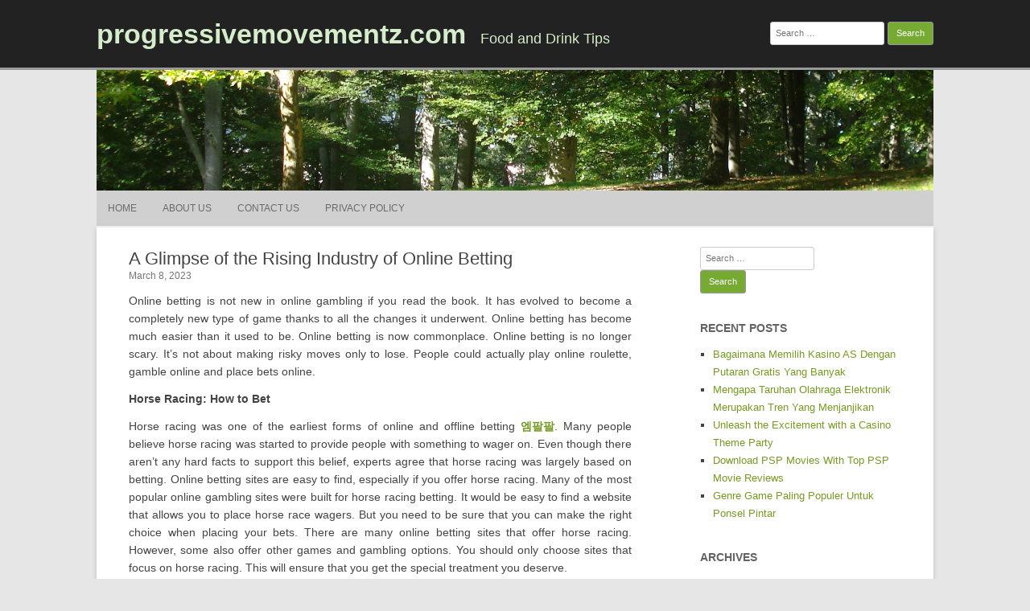

--- FILE ---
content_type: text/html; charset=UTF-8
request_url: http://progressivemovementz.com/glimpse-of-the-rising/
body_size: 11564
content:
<!DOCTYPE html>
<html lang="en-US">
	<head>
		<meta charset="UTF-8" />
		<meta name="viewport" content="width=device-width" />
		<link rel="profile" href="http://gmpg.org/xfn/11" />
		<link rel="pingback" href="http://progressivemovementz.com/xmlrpc.php" />
		<meta name='robots' content='index, follow, max-image-preview:large, max-snippet:-1, max-video-preview:-1' />
	<style>img:is([sizes="auto" i], [sizes^="auto," i]) { contain-intrinsic-size: 3000px 1500px }</style>
	
	<!-- This site is optimized with the Yoast SEO plugin v25.3.1 - https://yoast.com/wordpress/plugins/seo/ -->
	<title>A Glimpse of the Rising Industry of Online Betting - progressivemovementz.com</title>
	<meta name="description" content="Unconventional betting includes any type of betting that doesn&#039;t include horse racing and sports. It would be surprising at the variety" />
	<link rel="canonical" href="http://progressivemovementz.com/glimpse-of-the-rising/" />
	<meta property="og:locale" content="en_US" />
	<meta property="og:type" content="article" />
	<meta property="og:title" content="A Glimpse of the Rising Industry of Online Betting - progressivemovementz.com" />
	<meta property="og:description" content="Unconventional betting includes any type of betting that doesn&#039;t include horse racing and sports. It would be surprising at the variety" />
	<meta property="og:url" content="http://progressivemovementz.com/glimpse-of-the-rising/" />
	<meta property="og:site_name" content="progressivemovementz.com" />
	<meta property="article:published_time" content="2023-03-08T06:28:45+00:00" />
	<meta property="article:modified_time" content="2023-03-09T06:46:22+00:00" />
	<meta name="author" content="admin" />
	<meta name="twitter:card" content="summary_large_image" />
	<meta name="twitter:label1" content="Written by" />
	<meta name="twitter:data1" content="admin" />
	<meta name="twitter:label2" content="Est. reading time" />
	<meta name="twitter:data2" content="3 minutes" />
	<script type="application/ld+json" class="yoast-schema-graph">{"@context":"https://schema.org","@graph":[{"@type":"WebPage","@id":"http://progressivemovementz.com/glimpse-of-the-rising/","url":"http://progressivemovementz.com/glimpse-of-the-rising/","name":"A Glimpse of the Rising Industry of Online Betting - progressivemovementz.com","isPartOf":{"@id":"https://progressivemovementz.com/#website"},"datePublished":"2023-03-08T06:28:45+00:00","dateModified":"2023-03-09T06:46:22+00:00","author":{"@id":"https://progressivemovementz.com/#/schema/person/35c617643adfad95513825f8527fff6c"},"description":"Unconventional betting includes any type of betting that doesn't include horse racing and sports. It would be surprising at the variety","inLanguage":"en-US","potentialAction":[{"@type":"ReadAction","target":["http://progressivemovementz.com/glimpse-of-the-rising/"]}]},{"@type":"WebSite","@id":"https://progressivemovementz.com/#website","url":"https://progressivemovementz.com/","name":"progressivemovementz.com","description":"Food and Drink Tips","potentialAction":[{"@type":"SearchAction","target":{"@type":"EntryPoint","urlTemplate":"https://progressivemovementz.com/?s={search_term_string}"},"query-input":{"@type":"PropertyValueSpecification","valueRequired":true,"valueName":"search_term_string"}}],"inLanguage":"en-US"},{"@type":"Person","@id":"https://progressivemovementz.com/#/schema/person/35c617643adfad95513825f8527fff6c","name":"admin","image":{"@type":"ImageObject","inLanguage":"en-US","@id":"https://progressivemovementz.com/#/schema/person/image/","url":"https://secure.gravatar.com/avatar/089e55e01d86772a716fc335d795ec118c1a7dc570e26586f43ab60947a02e22?s=96&d=mm&r=g","contentUrl":"https://secure.gravatar.com/avatar/089e55e01d86772a716fc335d795ec118c1a7dc570e26586f43ab60947a02e22?s=96&d=mm&r=g","caption":"admin"},"url":"http://progressivemovementz.com/author/admin/"}]}</script>
	<!-- / Yoast SEO plugin. -->


<link rel="alternate" type="application/rss+xml" title="progressivemovementz.com &raquo; Feed" href="http://progressivemovementz.com/feed/" />
<link rel="alternate" type="application/rss+xml" title="progressivemovementz.com &raquo; Comments Feed" href="http://progressivemovementz.com/comments/feed/" />
<link rel="alternate" type="application/rss+xml" title="progressivemovementz.com &raquo; A Glimpse of the Rising Industry of Online Betting Comments Feed" href="http://progressivemovementz.com/glimpse-of-the-rising/feed/" />
<script>
window._wpemojiSettings = {"baseUrl":"https:\/\/s.w.org\/images\/core\/emoji\/16.0.1\/72x72\/","ext":".png","svgUrl":"https:\/\/s.w.org\/images\/core\/emoji\/16.0.1\/svg\/","svgExt":".svg","source":{"concatemoji":"http:\/\/progressivemovementz.com\/wp-includes\/js\/wp-emoji-release.min.js?ver=6.8.3"}};
/*! This file is auto-generated */
!function(s,n){var o,i,e;function c(e){try{var t={supportTests:e,timestamp:(new Date).valueOf()};sessionStorage.setItem(o,JSON.stringify(t))}catch(e){}}function p(e,t,n){e.clearRect(0,0,e.canvas.width,e.canvas.height),e.fillText(t,0,0);var t=new Uint32Array(e.getImageData(0,0,e.canvas.width,e.canvas.height).data),a=(e.clearRect(0,0,e.canvas.width,e.canvas.height),e.fillText(n,0,0),new Uint32Array(e.getImageData(0,0,e.canvas.width,e.canvas.height).data));return t.every(function(e,t){return e===a[t]})}function u(e,t){e.clearRect(0,0,e.canvas.width,e.canvas.height),e.fillText(t,0,0);for(var n=e.getImageData(16,16,1,1),a=0;a<n.data.length;a++)if(0!==n.data[a])return!1;return!0}function f(e,t,n,a){switch(t){case"flag":return n(e,"\ud83c\udff3\ufe0f\u200d\u26a7\ufe0f","\ud83c\udff3\ufe0f\u200b\u26a7\ufe0f")?!1:!n(e,"\ud83c\udde8\ud83c\uddf6","\ud83c\udde8\u200b\ud83c\uddf6")&&!n(e,"\ud83c\udff4\udb40\udc67\udb40\udc62\udb40\udc65\udb40\udc6e\udb40\udc67\udb40\udc7f","\ud83c\udff4\u200b\udb40\udc67\u200b\udb40\udc62\u200b\udb40\udc65\u200b\udb40\udc6e\u200b\udb40\udc67\u200b\udb40\udc7f");case"emoji":return!a(e,"\ud83e\udedf")}return!1}function g(e,t,n,a){var r="undefined"!=typeof WorkerGlobalScope&&self instanceof WorkerGlobalScope?new OffscreenCanvas(300,150):s.createElement("canvas"),o=r.getContext("2d",{willReadFrequently:!0}),i=(o.textBaseline="top",o.font="600 32px Arial",{});return e.forEach(function(e){i[e]=t(o,e,n,a)}),i}function t(e){var t=s.createElement("script");t.src=e,t.defer=!0,s.head.appendChild(t)}"undefined"!=typeof Promise&&(o="wpEmojiSettingsSupports",i=["flag","emoji"],n.supports={everything:!0,everythingExceptFlag:!0},e=new Promise(function(e){s.addEventListener("DOMContentLoaded",e,{once:!0})}),new Promise(function(t){var n=function(){try{var e=JSON.parse(sessionStorage.getItem(o));if("object"==typeof e&&"number"==typeof e.timestamp&&(new Date).valueOf()<e.timestamp+604800&&"object"==typeof e.supportTests)return e.supportTests}catch(e){}return null}();if(!n){if("undefined"!=typeof Worker&&"undefined"!=typeof OffscreenCanvas&&"undefined"!=typeof URL&&URL.createObjectURL&&"undefined"!=typeof Blob)try{var e="postMessage("+g.toString()+"("+[JSON.stringify(i),f.toString(),p.toString(),u.toString()].join(",")+"));",a=new Blob([e],{type:"text/javascript"}),r=new Worker(URL.createObjectURL(a),{name:"wpTestEmojiSupports"});return void(r.onmessage=function(e){c(n=e.data),r.terminate(),t(n)})}catch(e){}c(n=g(i,f,p,u))}t(n)}).then(function(e){for(var t in e)n.supports[t]=e[t],n.supports.everything=n.supports.everything&&n.supports[t],"flag"!==t&&(n.supports.everythingExceptFlag=n.supports.everythingExceptFlag&&n.supports[t]);n.supports.everythingExceptFlag=n.supports.everythingExceptFlag&&!n.supports.flag,n.DOMReady=!1,n.readyCallback=function(){n.DOMReady=!0}}).then(function(){return e}).then(function(){var e;n.supports.everything||(n.readyCallback(),(e=n.source||{}).concatemoji?t(e.concatemoji):e.wpemoji&&e.twemoji&&(t(e.twemoji),t(e.wpemoji)))}))}((window,document),window._wpemojiSettings);
</script>
<style id='wp-emoji-styles-inline-css'>

	img.wp-smiley, img.emoji {
		display: inline !important;
		border: none !important;
		box-shadow: none !important;
		height: 1em !important;
		width: 1em !important;
		margin: 0 0.07em !important;
		vertical-align: -0.1em !important;
		background: none !important;
		padding: 0 !important;
	}
</style>
<link rel='stylesheet' id='wp-block-library-css' href='http://progressivemovementz.com/wp-includes/css/dist/block-library/style.min.css?ver=6.8.3' media='all' />
<style id='classic-theme-styles-inline-css'>
/*! This file is auto-generated */
.wp-block-button__link{color:#fff;background-color:#32373c;border-radius:9999px;box-shadow:none;text-decoration:none;padding:calc(.667em + 2px) calc(1.333em + 2px);font-size:1.125em}.wp-block-file__button{background:#32373c;color:#fff;text-decoration:none}
</style>
<style id='global-styles-inline-css'>
:root{--wp--preset--aspect-ratio--square: 1;--wp--preset--aspect-ratio--4-3: 4/3;--wp--preset--aspect-ratio--3-4: 3/4;--wp--preset--aspect-ratio--3-2: 3/2;--wp--preset--aspect-ratio--2-3: 2/3;--wp--preset--aspect-ratio--16-9: 16/9;--wp--preset--aspect-ratio--9-16: 9/16;--wp--preset--color--black: #000000;--wp--preset--color--cyan-bluish-gray: #abb8c3;--wp--preset--color--white: #ffffff;--wp--preset--color--pale-pink: #f78da7;--wp--preset--color--vivid-red: #cf2e2e;--wp--preset--color--luminous-vivid-orange: #ff6900;--wp--preset--color--luminous-vivid-amber: #fcb900;--wp--preset--color--light-green-cyan: #7bdcb5;--wp--preset--color--vivid-green-cyan: #00d084;--wp--preset--color--pale-cyan-blue: #8ed1fc;--wp--preset--color--vivid-cyan-blue: #0693e3;--wp--preset--color--vivid-purple: #9b51e0;--wp--preset--gradient--vivid-cyan-blue-to-vivid-purple: linear-gradient(135deg,rgba(6,147,227,1) 0%,rgb(155,81,224) 100%);--wp--preset--gradient--light-green-cyan-to-vivid-green-cyan: linear-gradient(135deg,rgb(122,220,180) 0%,rgb(0,208,130) 100%);--wp--preset--gradient--luminous-vivid-amber-to-luminous-vivid-orange: linear-gradient(135deg,rgba(252,185,0,1) 0%,rgba(255,105,0,1) 100%);--wp--preset--gradient--luminous-vivid-orange-to-vivid-red: linear-gradient(135deg,rgba(255,105,0,1) 0%,rgb(207,46,46) 100%);--wp--preset--gradient--very-light-gray-to-cyan-bluish-gray: linear-gradient(135deg,rgb(238,238,238) 0%,rgb(169,184,195) 100%);--wp--preset--gradient--cool-to-warm-spectrum: linear-gradient(135deg,rgb(74,234,220) 0%,rgb(151,120,209) 20%,rgb(207,42,186) 40%,rgb(238,44,130) 60%,rgb(251,105,98) 80%,rgb(254,248,76) 100%);--wp--preset--gradient--blush-light-purple: linear-gradient(135deg,rgb(255,206,236) 0%,rgb(152,150,240) 100%);--wp--preset--gradient--blush-bordeaux: linear-gradient(135deg,rgb(254,205,165) 0%,rgb(254,45,45) 50%,rgb(107,0,62) 100%);--wp--preset--gradient--luminous-dusk: linear-gradient(135deg,rgb(255,203,112) 0%,rgb(199,81,192) 50%,rgb(65,88,208) 100%);--wp--preset--gradient--pale-ocean: linear-gradient(135deg,rgb(255,245,203) 0%,rgb(182,227,212) 50%,rgb(51,167,181) 100%);--wp--preset--gradient--electric-grass: linear-gradient(135deg,rgb(202,248,128) 0%,rgb(113,206,126) 100%);--wp--preset--gradient--midnight: linear-gradient(135deg,rgb(2,3,129) 0%,rgb(40,116,252) 100%);--wp--preset--font-size--small: 13px;--wp--preset--font-size--medium: 20px;--wp--preset--font-size--large: 36px;--wp--preset--font-size--x-large: 42px;--wp--preset--spacing--20: 0.44rem;--wp--preset--spacing--30: 0.67rem;--wp--preset--spacing--40: 1rem;--wp--preset--spacing--50: 1.5rem;--wp--preset--spacing--60: 2.25rem;--wp--preset--spacing--70: 3.38rem;--wp--preset--spacing--80: 5.06rem;--wp--preset--shadow--natural: 6px 6px 9px rgba(0, 0, 0, 0.2);--wp--preset--shadow--deep: 12px 12px 50px rgba(0, 0, 0, 0.4);--wp--preset--shadow--sharp: 6px 6px 0px rgba(0, 0, 0, 0.2);--wp--preset--shadow--outlined: 6px 6px 0px -3px rgba(255, 255, 255, 1), 6px 6px rgba(0, 0, 0, 1);--wp--preset--shadow--crisp: 6px 6px 0px rgba(0, 0, 0, 1);}:where(.is-layout-flex){gap: 0.5em;}:where(.is-layout-grid){gap: 0.5em;}body .is-layout-flex{display: flex;}.is-layout-flex{flex-wrap: wrap;align-items: center;}.is-layout-flex > :is(*, div){margin: 0;}body .is-layout-grid{display: grid;}.is-layout-grid > :is(*, div){margin: 0;}:where(.wp-block-columns.is-layout-flex){gap: 2em;}:where(.wp-block-columns.is-layout-grid){gap: 2em;}:where(.wp-block-post-template.is-layout-flex){gap: 1.25em;}:where(.wp-block-post-template.is-layout-grid){gap: 1.25em;}.has-black-color{color: var(--wp--preset--color--black) !important;}.has-cyan-bluish-gray-color{color: var(--wp--preset--color--cyan-bluish-gray) !important;}.has-white-color{color: var(--wp--preset--color--white) !important;}.has-pale-pink-color{color: var(--wp--preset--color--pale-pink) !important;}.has-vivid-red-color{color: var(--wp--preset--color--vivid-red) !important;}.has-luminous-vivid-orange-color{color: var(--wp--preset--color--luminous-vivid-orange) !important;}.has-luminous-vivid-amber-color{color: var(--wp--preset--color--luminous-vivid-amber) !important;}.has-light-green-cyan-color{color: var(--wp--preset--color--light-green-cyan) !important;}.has-vivid-green-cyan-color{color: var(--wp--preset--color--vivid-green-cyan) !important;}.has-pale-cyan-blue-color{color: var(--wp--preset--color--pale-cyan-blue) !important;}.has-vivid-cyan-blue-color{color: var(--wp--preset--color--vivid-cyan-blue) !important;}.has-vivid-purple-color{color: var(--wp--preset--color--vivid-purple) !important;}.has-black-background-color{background-color: var(--wp--preset--color--black) !important;}.has-cyan-bluish-gray-background-color{background-color: var(--wp--preset--color--cyan-bluish-gray) !important;}.has-white-background-color{background-color: var(--wp--preset--color--white) !important;}.has-pale-pink-background-color{background-color: var(--wp--preset--color--pale-pink) !important;}.has-vivid-red-background-color{background-color: var(--wp--preset--color--vivid-red) !important;}.has-luminous-vivid-orange-background-color{background-color: var(--wp--preset--color--luminous-vivid-orange) !important;}.has-luminous-vivid-amber-background-color{background-color: var(--wp--preset--color--luminous-vivid-amber) !important;}.has-light-green-cyan-background-color{background-color: var(--wp--preset--color--light-green-cyan) !important;}.has-vivid-green-cyan-background-color{background-color: var(--wp--preset--color--vivid-green-cyan) !important;}.has-pale-cyan-blue-background-color{background-color: var(--wp--preset--color--pale-cyan-blue) !important;}.has-vivid-cyan-blue-background-color{background-color: var(--wp--preset--color--vivid-cyan-blue) !important;}.has-vivid-purple-background-color{background-color: var(--wp--preset--color--vivid-purple) !important;}.has-black-border-color{border-color: var(--wp--preset--color--black) !important;}.has-cyan-bluish-gray-border-color{border-color: var(--wp--preset--color--cyan-bluish-gray) !important;}.has-white-border-color{border-color: var(--wp--preset--color--white) !important;}.has-pale-pink-border-color{border-color: var(--wp--preset--color--pale-pink) !important;}.has-vivid-red-border-color{border-color: var(--wp--preset--color--vivid-red) !important;}.has-luminous-vivid-orange-border-color{border-color: var(--wp--preset--color--luminous-vivid-orange) !important;}.has-luminous-vivid-amber-border-color{border-color: var(--wp--preset--color--luminous-vivid-amber) !important;}.has-light-green-cyan-border-color{border-color: var(--wp--preset--color--light-green-cyan) !important;}.has-vivid-green-cyan-border-color{border-color: var(--wp--preset--color--vivid-green-cyan) !important;}.has-pale-cyan-blue-border-color{border-color: var(--wp--preset--color--pale-cyan-blue) !important;}.has-vivid-cyan-blue-border-color{border-color: var(--wp--preset--color--vivid-cyan-blue) !important;}.has-vivid-purple-border-color{border-color: var(--wp--preset--color--vivid-purple) !important;}.has-vivid-cyan-blue-to-vivid-purple-gradient-background{background: var(--wp--preset--gradient--vivid-cyan-blue-to-vivid-purple) !important;}.has-light-green-cyan-to-vivid-green-cyan-gradient-background{background: var(--wp--preset--gradient--light-green-cyan-to-vivid-green-cyan) !important;}.has-luminous-vivid-amber-to-luminous-vivid-orange-gradient-background{background: var(--wp--preset--gradient--luminous-vivid-amber-to-luminous-vivid-orange) !important;}.has-luminous-vivid-orange-to-vivid-red-gradient-background{background: var(--wp--preset--gradient--luminous-vivid-orange-to-vivid-red) !important;}.has-very-light-gray-to-cyan-bluish-gray-gradient-background{background: var(--wp--preset--gradient--very-light-gray-to-cyan-bluish-gray) !important;}.has-cool-to-warm-spectrum-gradient-background{background: var(--wp--preset--gradient--cool-to-warm-spectrum) !important;}.has-blush-light-purple-gradient-background{background: var(--wp--preset--gradient--blush-light-purple) !important;}.has-blush-bordeaux-gradient-background{background: var(--wp--preset--gradient--blush-bordeaux) !important;}.has-luminous-dusk-gradient-background{background: var(--wp--preset--gradient--luminous-dusk) !important;}.has-pale-ocean-gradient-background{background: var(--wp--preset--gradient--pale-ocean) !important;}.has-electric-grass-gradient-background{background: var(--wp--preset--gradient--electric-grass) !important;}.has-midnight-gradient-background{background: var(--wp--preset--gradient--midnight) !important;}.has-small-font-size{font-size: var(--wp--preset--font-size--small) !important;}.has-medium-font-size{font-size: var(--wp--preset--font-size--medium) !important;}.has-large-font-size{font-size: var(--wp--preset--font-size--large) !important;}.has-x-large-font-size{font-size: var(--wp--preset--font-size--x-large) !important;}
:where(.wp-block-post-template.is-layout-flex){gap: 1.25em;}:where(.wp-block-post-template.is-layout-grid){gap: 1.25em;}
:where(.wp-block-columns.is-layout-flex){gap: 2em;}:where(.wp-block-columns.is-layout-grid){gap: 2em;}
:root :where(.wp-block-pullquote){font-size: 1.5em;line-height: 1.6;}
</style>
<link rel='stylesheet' id='rcg-forest-style-css' href='http://progressivemovementz.com/wp-content/themes/rcg-forest/style.css?ver=4.2.0' media='all' />
<style id='akismet-widget-style-inline-css'>

			.a-stats {
				--akismet-color-mid-green: #357b49;
				--akismet-color-white: #fff;
				--akismet-color-light-grey: #f6f7f7;

				max-width: 350px;
				width: auto;
			}

			.a-stats * {
				all: unset;
				box-sizing: border-box;
			}

			.a-stats strong {
				font-weight: 600;
			}

			.a-stats a.a-stats__link,
			.a-stats a.a-stats__link:visited,
			.a-stats a.a-stats__link:active {
				background: var(--akismet-color-mid-green);
				border: none;
				box-shadow: none;
				border-radius: 8px;
				color: var(--akismet-color-white);
				cursor: pointer;
				display: block;
				font-family: -apple-system, BlinkMacSystemFont, 'Segoe UI', 'Roboto', 'Oxygen-Sans', 'Ubuntu', 'Cantarell', 'Helvetica Neue', sans-serif;
				font-weight: 500;
				padding: 12px;
				text-align: center;
				text-decoration: none;
				transition: all 0.2s ease;
			}

			/* Extra specificity to deal with TwentyTwentyOne focus style */
			.widget .a-stats a.a-stats__link:focus {
				background: var(--akismet-color-mid-green);
				color: var(--akismet-color-white);
				text-decoration: none;
			}

			.a-stats a.a-stats__link:hover {
				filter: brightness(110%);
				box-shadow: 0 4px 12px rgba(0, 0, 0, 0.06), 0 0 2px rgba(0, 0, 0, 0.16);
			}

			.a-stats .count {
				color: var(--akismet-color-white);
				display: block;
				font-size: 1.5em;
				line-height: 1.4;
				padding: 0 13px;
				white-space: nowrap;
			}
		
</style>
<link rel="https://api.w.org/" href="http://progressivemovementz.com/wp-json/" /><link rel="alternate" title="JSON" type="application/json" href="http://progressivemovementz.com/wp-json/wp/v2/posts/594" /><link rel="EditURI" type="application/rsd+xml" title="RSD" href="http://progressivemovementz.com/xmlrpc.php?rsd" />
<meta name="generator" content="WordPress 6.8.3" />
<link rel='shortlink' href='http://progressivemovementz.com/?p=594' />
<link rel="alternate" title="oEmbed (JSON)" type="application/json+oembed" href="http://progressivemovementz.com/wp-json/oembed/1.0/embed?url=http%3A%2F%2Fprogressivemovementz.com%2Fglimpse-of-the-rising%2F" />
<link rel="alternate" title="oEmbed (XML)" type="text/xml+oembed" href="http://progressivemovementz.com/wp-json/oembed/1.0/embed?url=http%3A%2F%2Fprogressivemovementz.com%2Fglimpse-of-the-rising%2F&#038;format=xml" />
	</head>
	<body class="wp-singular post-template-default single single-post postid-594 single-format-standard wp-theme-rcg-forest">
				<div id="global" class="hfeed base">
			<div id="top1" class="site-top1">
				<div class="site-top-center">
					<header id="titlehead" class="site-header" role="banner">
						<h1 class="site-title"><a href="http://progressivemovementz.com/" title="progressivemovementz.com" rel="home">progressivemovementz.com</a></h1>
						<h2 class="site-description">Food and Drink Tips</h2>
					</header>
				<form role="search" method="get" class="search-form" action="http://progressivemovementz.com/">
				<label>
					<span class="screen-reader-text">Search for:</span>
					<input type="search" class="search-field" placeholder="Search &hellip;" value="" name="s" />
				</label>
				<input type="submit" class="search-submit" value="Search" />
			</form>			</div>
		</div>
		<div id="top2" class="site-top2">
			<header id="masthead" class="site-header">
									<div class="header-image">
						<a href="http://progressivemovementz.com/"><img src="http://progressivemovementz.com/wp-content/themes/rcg-forest/inc/forest.jpg" class="header-image" width="1040" height="150" alt="progressivemovementz.com" /></a>
					</div>
								<nav id="site-navigation" class="main-navigation" role="navigation">
					<h3 class="menu-toggle">Menu</h3>
					<a class="assistive-text" href="#content" title="Skip to content">Skip to content</a>
					<div class="menu-menu-container"><ul id="menu-menu" class="nav-menu"><li id="menu-item-26" class="menu-item menu-item-type-custom menu-item-object-custom menu-item-home menu-item-26"><a href="http://progressivemovementz.com/">Home</a></li>
<li id="menu-item-39" class="menu-item menu-item-type-post_type menu-item-object-page menu-item-39"><a href="http://progressivemovementz.com/about-us/">About Us</a></li>
<li id="menu-item-40" class="menu-item menu-item-type-post_type menu-item-object-page menu-item-40"><a href="http://progressivemovementz.com/contact-us/">Contact Us</a></li>
<li id="menu-item-47" class="menu-item menu-item-type-post_type menu-item-object-page menu-item-47"><a href="http://progressivemovementz.com/privacy-policy/">Privacy Policy</a></li>
</ul></div>				</nav>
			</header>
		</div>
		<div id="page" class="site">
			<div id="main" class="wrapper">
<div id="primary" class="site-content">
	<div id="content" role="main">
		<article id="post-594" class="post-594 post type-post status-publish format-standard hentry category-uncategorized tag-m88 tag-316 tag-315 tag-323 tag-317 tag-322 tag-320 tag-321 tag-318 tag-319">
	<header class="entry-header">
					<h1 class="entry-title">A Glimpse of the Rising Industry of Online Betting</h1>
				<h2 class="entry-date"><a href="http://progressivemovementz.com/glimpse-of-the-rising/" title="6:28 am" rel="bookmark"><time class="entry-date" datetime="2023-03-08T06:28:45+00:00">March 8, 2023</time></a></h2>
	</header>
			<div class="entry-content">
			<p><span class="wordai-block rewrite-block enable-highlight" data-id="4">Online betting is not new in online gambling if you read the book.</span> <span class="wordai-block rewrite-block enable-highlight" data-id="12">It has evolved to become a completely new type of game thanks to all the changes it underwent.</span> <span class="wordai-block rewrite-block enable-highlight" data-id="2">Online betting has become much easier than it used to be.</span> <span class="wordai-block rewrite-block enable-highlight" data-id="1">Online betting is now commonplace.</span> <span class="wordai-block rewrite-block enable-highlight" data-id="13">Online betting is no longer scary. It&#8217;s not about making risky moves only to lose.</span> <span class="wordai-block rewrite-block enable-highlight" data-id="5">People could actually play online roulette, gamble online and place bets online.</span></p>
<p><strong><span class="wordai-block rewrite-block enable-highlight" data-id="3">Horse Racing: How to Bet</span></strong></p>
<p><span class="wordai-block rewrite-block enable-highlight" data-id="6">Horse racing was one of the earliest forms of online and offline betting <strong><a href="https://mansion88korea.com">엠팔팔</a></strong>.</span> <span class="wordai-block rewrite-block enable-highlight" data-id="11">Many people believe horse racing was started to provide people with something to wager on.</span> <span class="wordai-block rewrite-block enable-highlight" data-id="21">Even though there aren&#8217;t any hard facts to support this belief, experts agree that horse racing was largely based on betting.</span> <span class="wordai-block rewrite-block enable-highlight" data-id="9">Online betting sites are easy to find, especially if you offer horse racing.</span> <span class="wordai-block rewrite-block enable-highlight" data-id="8">Many of the most popular online gambling sites were built for horse racing betting.</span> <span class="wordai-block rewrite-block enable-highlight" data-id="17">It would be easy to find a website that allows you to place horse race wagers.</span> <span class="wordai-block rewrite-block enable-highlight" data-id="16">But you need to be sure that you can make the right choice when placing your bets.</span> <span class="wordai-block rewrite-block enable-highlight" data-id="15">There are many online betting sites that offer horse racing. However, some also offer other games and gambling options.</span> <span class="wordai-block rewrite-block enable-highlight" data-id="18">You should only choose sites that focus on horse racing. This will ensure that you get the special treatment you deserve.</span></p>
<p><strong><span class="wordai-block rewrite-block enable-highlight" data-id="10">Placement Bets and the Sports</span></strong></p>
<p><span class="wordai-block rewrite-block enable-highlight" data-id="7">Both online and traditional betting have been expanding their reach over time.</span> <span class="wordai-block rewrite-block enable-highlight" data-id="29">They not only bet on horse racing but also on other sports like basketball, football, and soccer.</span> <span class="wordai-block rewrite-block enable-highlight" data-id="14">These sports are seen as huge profit-makers when used in online betting.</span> <span class="wordai-block rewrite-block enable-highlight" data-id="22">This is especially appealing for sports fans who can simply bet on their favorite teams.</span> <span class="wordai-block rewrite-block enable-highlight" data-id="31">You don&#8217;t have to be a professional gambler in order to place bets, especially when there are big tournaments.</span> <span class="wordai-block rewrite-block enable-highlight" data-id="20">National and international leagues are the best places to bet on sports tournaments.</span></p>
<p><strong><span class="wordai-block rewrite-block enable-highlight" data-id="19">Not So Traditional Betting</span></strong></p>
<p><span class="wordai-block rewrite-block enable-highlight" data-id="30">Unconventional betting includes any type of betting that doesn&#8217;t include horse racing and sports.</span> <span class="wordai-block rewrite-block enable-highlight" data-id="27">It would be surprising at the variety of bets placed on.</span> <span class="wordai-block rewrite-block enable-highlight" data-id="24">There are some that are bizarre, uncanny and unusual.</span> <span class="wordai-block rewrite-block enable-highlight" data-id="26">Paris Hilton&#8217;s next blunder would be an example.</span> <span class="wordai-block rewrite-block enable-highlight" data-id="25">You can bet on anything you find impossible.</span> <span class="wordai-block rewrite-block enable-highlight" data-id="23">It&#8217;s all about having fun and making money.</span> <span class="wordai-block rewrite-block enable-highlight" data-id="28">These types of bets don&#8217;t just work for mundane events.</span> <span class="wordai-block rewrite-block enable-highlight" data-id="32">These bets could also be used to predict more important events, such as the election of the next American president.</span> <span class="wordai-block rewrite-block enable-highlight" data-id="33">People who are interested in politics and other serious issues will be attracted to this type of betting.</span></p>
<p>M88 맨션은 아시아 최고의 온라인 배팅 플랫폼입니다. 다양한 프로모션, 첫 입금 보너스, 첫충, 매일 재입금 보너스, 프리벳에 이어 스포츠 배팅, 바카라 등 다양한 온라인 카지노, 슬롯, 키노 &amp; 로또, 암호화폐 기반의 바이낸스벳까지 지금 이곳에서 경험하세요!</p>
		</div>
						<footer class="entry-meta">
			Published by <span class="by-author"><span class="author vcard"><a class="url fn n" href="http://progressivemovementz.com/author/admin/" title="View all posts by admin" rel="author">admin</a></span></span>, in <a href="http://progressivemovementz.com/category/uncategorized/" >Uncategorized</a>. Tagged with <a href="http://progressivemovementz.com/tag/m88/" rel="tag">m88</a>, <a href="http://progressivemovementz.com/tag/%eb%a7%a8%ec%85%9888/" rel="tag">맨션88</a>, <a href="http://progressivemovementz.com/tag/%ec%97%a0%ed%8c%94%ed%8c%94/" rel="tag">엠팔팔</a>, <a href="http://progressivemovementz.com/tag/%ed%95%9c%ed%99%94%ec%9e%85%ea%b8%88/" rel="tag">한화입금</a>, <a href="http://progressivemovementz.com/tag/%ed%95%b4%ec%99%b8%eb%b0%b0%ed%8c%85/" rel="tag">해외배팅</a>, <a href="http://progressivemovementz.com/tag/%ed%95%b4%ec%99%b8%eb%b0%b0%ed%8c%85-%ec%96%91%eb%b0%a9/" rel="tag">해외배팅 양방</a>, <a href="http://progressivemovementz.com/tag/%ed%95%b4%ec%99%b8%eb%b0%b0%ed%8c%85-%ec%97%90%ec%9d%b4%ec%a0%84%ec%8b%9c/" rel="tag">해외배팅 에이전시</a>, <a href="http://progressivemovementz.com/tag/%ed%95%b4%ec%99%b8%eb%b0%b0%ed%8c%85-%ec%9b%90%ed%99%94%ec%9e%85%ea%b8%88/" rel="tag">해외배팅 원화입금</a>, <a href="http://progressivemovementz.com/tag/%ed%95%b4%ec%99%b8%eb%b0%b0%ed%8c%85%ec%82%ac%ec%9d%b4%ed%8a%b8-%ea%b0%80%ec%9e%85/" rel="tag">해외배팅사이트 가입</a>, <a href="http://progressivemovementz.com/tag/%ed%95%b4%ec%99%b8%eb%b0%b0%ed%8c%85%ec%97%85%ec%b2%b4/" rel="tag">해외배팅업체</a>.				<span class="comments-link">
					<a href="http://progressivemovementz.com/glimpse-of-the-rising/#respond"><span class="leave-reply">Leave a reply</span></a>				</span>
					</footer>
	</article>
			<nav class="nav-single">
				<h3 class="assistive-text">Post navigation</h3>
				<span class="nav-previous"><a href="http://progressivemovementz.com/sistem-lotre-online/" rel="prev">&larr; Sistem Lotre Online yang Dilarang di Indonesia</a></span>
				<span class="nav-next"><a href="http://progressivemovementz.com/5-most-important-slots/" rel="next">5 Most Important Things to Know When Playing Casino Slots Online &rarr;</a></span>
			</nav>
			<div id="comments" class="comments-area">
		<div id="respond" class="comment-respond">
		<h3 id="reply-title" class="comment-reply-title">Leave a Reply <small><a rel="nofollow" id="cancel-comment-reply-link" href="/glimpse-of-the-rising/#respond" style="display:none;">Cancel reply</a></small></h3><form action="http://progressivemovementz.com/wp-comments-post.php" method="post" id="commentform" class="comment-form"><p class="comment-notes"><span id="email-notes">Your email address will not be published.</span> <span class="required-field-message">Required fields are marked <span class="required">*</span></span></p><p class="comment-form-comment"><label for="comment">Comment <span class="required">*</span></label> <textarea id="comment" name="comment" cols="45" rows="8" maxlength="65525" required></textarea></p><p class="comment-form-author"><label for="author">Name <span class="required">*</span></label> <input id="author" name="author" type="text" value="" size="30" maxlength="245" autocomplete="name" required /></p>
<p class="comment-form-email"><label for="email">Email <span class="required">*</span></label> <input id="email" name="email" type="email" value="" size="30" maxlength="100" aria-describedby="email-notes" autocomplete="email" required /></p>
<p class="comment-form-url"><label for="url">Website</label> <input id="url" name="url" type="url" value="" size="30" maxlength="200" autocomplete="url" /></p>
<p class="comment-form-cookies-consent"><input id="wp-comment-cookies-consent" name="wp-comment-cookies-consent" type="checkbox" value="yes" /> <label for="wp-comment-cookies-consent">Save my name, email, and website in this browser for the next time I comment.</label></p>
<p class="form-submit"><input name="submit" type="submit" id="submit" class="submit" value="Post Comment" /> <input type='hidden' name='comment_post_ID' value='594' id='comment_post_ID' />
<input type='hidden' name='comment_parent' id='comment_parent' value='0' />
</p><p style="display: none;"><input type="hidden" id="akismet_comment_nonce" name="akismet_comment_nonce" value="ccf141434d" /></p><p style="display: none !important;" class="akismet-fields-container" data-prefix="ak_"><label>&#916;<textarea name="ak_hp_textarea" cols="45" rows="8" maxlength="100"></textarea></label><input type="hidden" id="ak_js_1" name="ak_js" value="112"/><script>document.getElementById( "ak_js_1" ).setAttribute( "value", ( new Date() ).getTime() );</script></p></form>	</div><!-- #respond -->
	</div>
	</div>
</div>
	<div id="secondary" class="widget-area" role="complementary">
		<aside id="search-4" class="widget widget_search"><form role="search" method="get" class="search-form" action="http://progressivemovementz.com/">
				<label>
					<span class="screen-reader-text">Search for:</span>
					<input type="search" class="search-field" placeholder="Search &hellip;" value="" name="s" />
				</label>
				<input type="submit" class="search-submit" value="Search" />
			</form></aside>
		<aside id="recent-posts-3" class="widget widget_recent_entries">
		<h3 class="widget-title">Recent Posts</h3>
		<ul>
											<li>
					<a href="http://progressivemovementz.com/dengan-putaran-gratis/">Bagaimana Memilih Kasino AS Dengan Putaran Gratis Yang Banyak</a>
									</li>
											<li>
					<a href="http://progressivemovementz.com/tren-yang-menjanjikan/">Mengapa Taruhan Olahraga Elektronik Merupakan Tren Yang Menjanjikan</a>
									</li>
											<li>
					<a href="http://progressivemovementz.com/with-a-casino/">Unleash the Excitement with a Casino Theme Party</a>
									</li>
											<li>
					<a href="http://progressivemovementz.com/with-top-psp/">Download PSP Movies With Top PSP Movie Reviews</a>
									</li>
											<li>
					<a href="http://progressivemovementz.com/untuk-ponsel-pintar/">Genre Game Paling Populer Untuk Ponsel Pintar</a>
									</li>
					</ul>

		</aside><aside id="archives-4" class="widget widget_archive"><h3 class="widget-title">Archives</h3>
			<ul>
					<li><a href='http://progressivemovementz.com/2025/06/'>June 2025</a></li>
	<li><a href='http://progressivemovementz.com/2025/05/'>May 2025</a></li>
	<li><a href='http://progressivemovementz.com/2025/04/'>April 2025</a></li>
	<li><a href='http://progressivemovementz.com/2025/03/'>March 2025</a></li>
	<li><a href='http://progressivemovementz.com/2025/02/'>February 2025</a></li>
	<li><a href='http://progressivemovementz.com/2025/01/'>January 2025</a></li>
	<li><a href='http://progressivemovementz.com/2024/12/'>December 2024</a></li>
	<li><a href='http://progressivemovementz.com/2024/11/'>November 2024</a></li>
	<li><a href='http://progressivemovementz.com/2024/10/'>October 2024</a></li>
	<li><a href='http://progressivemovementz.com/2024/09/'>September 2024</a></li>
	<li><a href='http://progressivemovementz.com/2024/08/'>August 2024</a></li>
	<li><a href='http://progressivemovementz.com/2024/07/'>July 2024</a></li>
	<li><a href='http://progressivemovementz.com/2024/06/'>June 2024</a></li>
	<li><a href='http://progressivemovementz.com/2024/05/'>May 2024</a></li>
	<li><a href='http://progressivemovementz.com/2024/04/'>April 2024</a></li>
	<li><a href='http://progressivemovementz.com/2024/03/'>March 2024</a></li>
	<li><a href='http://progressivemovementz.com/2024/02/'>February 2024</a></li>
	<li><a href='http://progressivemovementz.com/2024/01/'>January 2024</a></li>
	<li><a href='http://progressivemovementz.com/2023/12/'>December 2023</a></li>
	<li><a href='http://progressivemovementz.com/2023/11/'>November 2023</a></li>
	<li><a href='http://progressivemovementz.com/2023/10/'>October 2023</a></li>
	<li><a href='http://progressivemovementz.com/2023/09/'>September 2023</a></li>
	<li><a href='http://progressivemovementz.com/2023/08/'>August 2023</a></li>
	<li><a href='http://progressivemovementz.com/2023/07/'>July 2023</a></li>
	<li><a href='http://progressivemovementz.com/2023/06/'>June 2023</a></li>
	<li><a href='http://progressivemovementz.com/2023/05/'>May 2023</a></li>
	<li><a href='http://progressivemovementz.com/2023/04/'>April 2023</a></li>
	<li><a href='http://progressivemovementz.com/2023/03/'>March 2023</a></li>
	<li><a href='http://progressivemovementz.com/2023/02/'>February 2023</a></li>
	<li><a href='http://progressivemovementz.com/2023/01/'>January 2023</a></li>
	<li><a href='http://progressivemovementz.com/2022/12/'>December 2022</a></li>
	<li><a href='http://progressivemovementz.com/2022/11/'>November 2022</a></li>
	<li><a href='http://progressivemovementz.com/2022/10/'>October 2022</a></li>
	<li><a href='http://progressivemovementz.com/2022/09/'>September 2022</a></li>
	<li><a href='http://progressivemovementz.com/2022/05/'>May 2022</a></li>
	<li><a href='http://progressivemovementz.com/2022/03/'>March 2022</a></li>
	<li><a href='http://progressivemovementz.com/2022/01/'>January 2022</a></li>
			</ul>

			</aside><aside id="text-5" class="widget widget_text"><h3 class="widget-title">Articles</h3>			<div class="textwidget"><p>Situs <a href="https://ahmedabadads.net/">slot gacor</a> Kapakbet memiliki keamanan tingkat canggih nomor satu yang akan menjaga seluruh keamanan member saat bermain judi slot88 online.</p>
<p>Hoki138 adalah situs <a href="https://singmalaysia.com">slot gacor</a> terpercaya yang menyediakan deposit pulsa tanpa potongan dengan platform taruhan terpopuler.</p>
<p>Situs <a href="https://antiracket.info/">cocol88 login</a> merupakan pilihan yang tepat karena mempunyai beragam permainan slot mudah menang dan banyak bonus jackpotnya.</p>
<p><a href="https://kamusiturki.com/">master38</a> merupakan situs penyedia link slot online gacor yang menyediakan berbagai macam pilihan permainan game online provider resmi.</p>
<p>Selamat datang di situs slot <a href="https://www.digitalworks-aircraft.com/">master38</a> sebuah agen judi online resmi server luar negeri yang sering disebut slot server thailand.</p>
<p>Segera daftar dan bergabung bersama situs slot gacor <a href="https://solyanka.org/">mabar69 login</a> selalu memberikan yang terbaik membuat situs ini menjadi yang terbesar.</p>
<p>Agen judi slot online <a href="https://dek-eng.com/">mahjong69</a> memungkinkan pemain memiliki peluang untuk menang jackpot karena mendapatkan apresiasi dari pemain slot Indonesia.</p>
<p>Selamat datang di <a href="https://www.decadecounter.com/">master38</a> sebagai situs slot gacor online terpercaya Indonesia yang bersertifikasi resmi dengan variasi permainan terbaru.</p>
<p>Situs slot online <a href="https://perpetuall.net">https://perpetuall.net</a> dilengkapi dengan sistem keamanan yang canggih sehingga dapat menjaga keamanan dari setiap data yang tersimpan di server.</p>
<p>Link alternatif <a href="https://immunenet.com/">https://immunenet.com/</a> merupakan agen judi slot online yang terbaik dan sangat menarik karena memiliki tempat tersendiri dihati para penikmatnya.</p>
<p>Link alternatif <a href="https://jec.fyi/">https://jec.fyi/</a> situs bandar slot slot resmi Indonesia merupakan website permainan game online terbaik dengan menggunakan uang asli rupiah.</p>
<p><a href="https://www.skypbn.com">jasa pbn</a></p>
</div>
		</aside>	</div>
				</div>
			</div>
						<footer id="colophon">
				<div class="site-info">
									<a href="https://wordpress.org/" title="Semantic Personal Publishing Platform">Proudly powered by WordPress</a>
					|
					<a href="https://rcgoncalves.pt/project/rcg-forest/">Theme RCG Forest</a>
				</div>
			</footer>
		</div>
		<script type="speculationrules">
{"prefetch":[{"source":"document","where":{"and":[{"href_matches":"\/*"},{"not":{"href_matches":["\/wp-*.php","\/wp-admin\/*","\/wp-content\/uploads\/*","\/wp-content\/*","\/wp-content\/plugins\/*","\/wp-content\/themes\/rcg-forest\/*","\/*\\?(.+)"]}},{"not":{"selector_matches":"a[rel~=\"nofollow\"]"}},{"not":{"selector_matches":".no-prefetch, .no-prefetch a"}}]},"eagerness":"conservative"}]}
</script>
<script src="http://progressivemovementz.com/wp-includes/js/comment-reply.min.js?ver=6.8.3" id="comment-reply-js" async data-wp-strategy="async"></script>
<script src="http://progressivemovementz.com/wp-content/themes/rcg-forest/inc/navigation.js?ver=4.2.0" id="rcg-forest-navigation-js"></script>
<script defer src="http://progressivemovementz.com/wp-content/plugins/akismet/_inc/akismet-frontend.js?ver=1751347855" id="akismet-frontend-js"></script>
	<script defer src="https://static.cloudflareinsights.com/beacon.min.js/vcd15cbe7772f49c399c6a5babf22c1241717689176015" integrity="sha512-ZpsOmlRQV6y907TI0dKBHq9Md29nnaEIPlkf84rnaERnq6zvWvPUqr2ft8M1aS28oN72PdrCzSjY4U6VaAw1EQ==" data-cf-beacon='{"version":"2024.11.0","token":"ad2f1c0235004763800ae468920fa25b","r":1,"server_timing":{"name":{"cfCacheStatus":true,"cfEdge":true,"cfExtPri":true,"cfL4":true,"cfOrigin":true,"cfSpeedBrain":true},"location_startswith":null}}' crossorigin="anonymous"></script>
</body>
</html>

